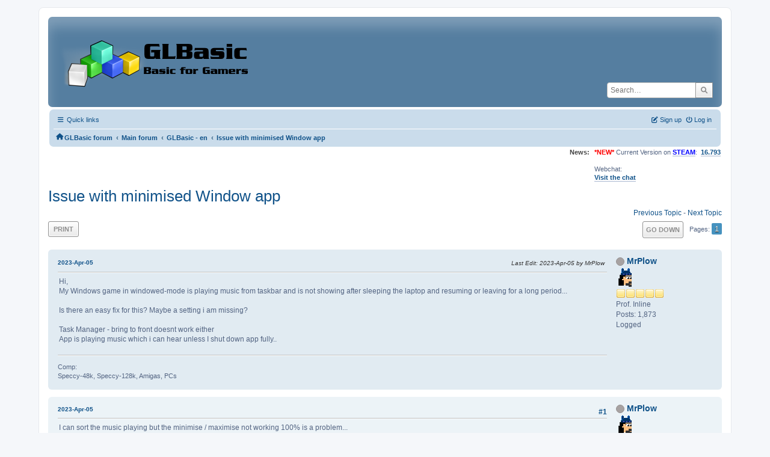

--- FILE ---
content_type: text/html; charset=UTF-8
request_url: https://www.glbasic.com/forum/index.php?PHPSESSID=msihni3tu1r3job70kgc0aev8r&topic=11582.0
body_size: 7489
content:
<!DOCTYPE html>
<html lang="en-US">
<head>
	<meta charset="UTF-8">
	<link rel="stylesheet" href="https://www.glbasic.com/forum/Themes/ProCurve/css/minified_cb435f884510035237fd49d9094b7847.css?smf214_1692763469">
	<link rel="stylesheet" href="https://use.fontawesome.com/releases/v6.1.2/css/all.css">
	<style>
	img.avatar { max-width: 150px !important; max-height: 150px !important; }
	
	.postarea .bbc_img, .list_posts .bbc_img, .post .inner .bbc_img, form#reported_posts .bbc_img, #preview_body .bbc_img { max-width: min(100%,1920px); }
	
	.postarea .bbc_img, .list_posts .bbc_img, .post .inner .bbc_img, form#reported_posts .bbc_img, #preview_body .bbc_img { max-height: 1080px; }
	
	</style>
	<script>
		var smf_theme_url = "https://www.glbasic.com/forum/Themes/ProCurve";
		var smf_default_theme_url = "https://www.glbasic.com/forum/Themes/default";
		var smf_images_url = "https://www.glbasic.com/forum/Themes/ProCurve/images";
		var smf_smileys_url = "http://www.glbasic.com/forum/Smileys";
		var smf_smiley_sets = "default,glbasic,aaron,akyhne,SoLoSMiLeYS1,fugue,alienine";
		var smf_smiley_sets_default = "glbasic";
		var smf_avatars_url = "https://www.glbasic.com/forum/avatars";
		var smf_scripturl = "https://www.glbasic.com/forum/index.php?PHPSESSID=msihni3tu1r3job70kgc0aev8r&amp;";
		var smf_iso_case_folding = false;
		var smf_charset = "UTF-8";
		var smf_session_id = "4bb553a9ac1401190f7eae6da0717396";
		var smf_session_var = "bc4d9e9a";
		var smf_member_id = 0;
		var ajax_notification_text = 'Loading...';
		var help_popup_heading_text = 'A little lost? Let me explain:';
		var banned_text = 'Sorry Guest, you are banned from using this forum!';
		var smf_txt_expand = 'Expand';
		var smf_txt_shrink = 'Shrink';
		var smf_collapseAlt = 'Hide';
		var smf_expandAlt = 'Show';
		var smf_quote_expand = false;
		var allow_xhjr_credentials = false;
	</script>
	<script src="https://www.glbasic.com/forum/Themes/default/scripts/jquery-3.6.3.min.js"></script>
	<script src="https://www.glbasic.com/forum/Themes/default/scripts/jquery.sceditor.bbcode.min.js?smf214_1692763469"></script>
	<script src="https://www.glbasic.com/forum/Themes/ProCurve/scripts/minified_b3f03d253fad21a368ddee5e423e6bcb.js?smf214_1692763469"></script>
	<script src="https://www.glbasic.com/forum/Themes/ProCurve/scripts/minified_3ca5ef7569af46fd913fbc64ade794e0.js?smf214_1692763469" defer></script>
	<script>
		var smf_smileys_url = 'http://www.glbasic.com/forum/Smileys/glbasic';
		var bbc_quote_from = 'Quote from';
		var bbc_quote = 'Quote';
		var bbc_search_on = 'on';
	var smf_you_sure ='Are you sure you want to do this?';
	</script>
	<title>Issue with minimised Window app</title>
	<meta name="viewport" content="width=device-width, initial-scale=1">
	<meta property="og:site_name" content="GLBasic forum">
	<meta property="og:title" content="Issue with minimised Window app">
	<meta property="og:url" content="https://www.glbasic.com/forum/index.php?PHPSESSID=msihni3tu1r3job70kgc0aev8r&amp;topic=11582.0">
	<meta property="og:description" content="Issue with minimised Window app">
	<meta name="description" content="Issue with minimised Window app">
	<meta name="theme-color" content="#557EA0">
	<link rel="canonical" href="https://www.glbasic.com/forum/index.php?topic=11582.0">
	<link rel="help" href="https://www.glbasic.com/forum/index.php?PHPSESSID=msihni3tu1r3job70kgc0aev8r&amp;action=help">
	<link rel="contents" href="https://www.glbasic.com/forum/index.php?PHPSESSID=msihni3tu1r3job70kgc0aev8r&amp;">
	<link rel="search" href="https://www.glbasic.com/forum/index.php?PHPSESSID=msihni3tu1r3job70kgc0aev8r&amp;action=search">
	<link rel="alternate" type="application/rss+xml" title="GLBasic forum - RSS" href="https://www.glbasic.com/forum/index.php?PHPSESSID=msihni3tu1r3job70kgc0aev8r&amp;action=.xml;type=rss2;board=2">
	<link rel="alternate" type="application/atom+xml" title="GLBasic forum - Atom" href="https://www.glbasic.com/forum/index.php?PHPSESSID=msihni3tu1r3job70kgc0aev8r&amp;action=.xml;type=atom;board=2">
	<link rel="index" href="https://www.glbasic.com/forum/index.php?PHPSESSID=msihni3tu1r3job70kgc0aev8r&amp;board=2.0"><style>.vv_special { display:none; }</style>
</head>
<body id="chrome" class="action_messageindex board_2">
<div id="footerfix">
	<div id="wrapper">
	    <div id="header">
			<h1 class="forumtitle">
				<a class="top" href="https://www.glbasic.com/forum/index.php?PHPSESSID=msihni3tu1r3job70kgc0aev8r&amp;"><img src="https://www.glbasic.com/forum/GLBasic.png" alt="GLBasic forum" title="GLBasic forum"></a>
			</h1>
			<form id="search_form" class="floatright" action="https://www.glbasic.com/forum/index.php?PHPSESSID=msihni3tu1r3job70kgc0aev8r&amp;action=search2" method="post" accept-charset="UTF-8">
				<input type="search" name="search" value="" placeholder="Search…">&nbsp;
				<input type="hidden" name="sd_topic" value="11582">
				<button type="submit" name="search2" class="button no-border-radius" value="search"><i class="fa-solid fa-magnifying-glass"></i></button>
				<input type="hidden" name="advanced" value="0">
			</form>
	    </div>
		<div id="upper_section">
			<div id="inner_section">
               <div id="inner_wrap"1>
				  <div class="navbox">
				  	<div class="row">
                    <div class="column">
					<div class="user">
<ul id="quick_menu">
	<li><i class="fa-solid fa-bars"></i>	Quick links
		<ul>
			<li><a href="https://www.glbasic.com/forum/index.php?PHPSESSID=msihni3tu1r3job70kgc0aev8r&amp;action=recent" title="View the most recent posts on the forum.">Recent posts</a></li>
		</ul>
	</li>
</ul>
				<a class="mobile_user_menu">
					<span class="menu_icon"></span>
					<span class="text_menu">Main Menu</span>
				</a>
				<div id="main_menu">
					<div id="mobile_user_menu" class="popup_container">
						<div class="popup_window description">
							<div class="popup_heading">Main Menu
								<a href="javascript:void(0);" class="main_icons hide_popup"></a>
							</div>
							
					<ul class="dropmenu menu_nav">
						<li class="button_home">
							<a class="active" href="https://www.glbasic.com/forum/index.php?PHPSESSID=msihni3tu1r3job70kgc0aev8r&amp;">
								<span class="main_icons home"></span><span class="textmenu">Home</span>
							</a>
						</li>
						<li class="button_search">
							<a href="https://www.glbasic.com/forum/index.php?PHPSESSID=msihni3tu1r3job70kgc0aev8r&amp;action=search">
								<span class="main_icons search"></span><span class="textmenu">Search</span>
							</a>
						</li>
					</ul><!-- .menu_nav -->
						</div>
					</div>
				</div>
	</div></div>
		            <div class="column">
			<ul class="user_panel" id="top_info">
				<li class="button_login">
					<a href="https://www.glbasic.com/forum/index.php?PHPSESSID=msihni3tu1r3job70kgc0aev8r&amp;action=login" class="open" onclick="return reqOverlayDiv(this.href, 'Log in', 'login');">
						<i class="fa-solid fa-power-off"></i>
						<span class="textmenu">Log in</span>
					</a>
				</li>
				<li class="button_signup">
					<a href="https://www.glbasic.com/forum/index.php?PHPSESSID=msihni3tu1r3job70kgc0aev8r&amp;action=signup" class="open">
						<i class="fa-solid fa-pen-to-square"></i>
						<span class="textmenu">Sign up</span>
					</a>
				</li>
			</ul>
				  </div>
				</div>								
					<hr class="clear">
				<div class="navigate_section">
					<ul><li class="first"><a href="https://www.glbasic.com/forum/index.php?PHPSESSID=msihni3tu1r3job70kgc0aev8r&amp;"><i class="fa-solid fa-house"></i></a></li>
						<li>
							<a href="https://www.glbasic.com/forum/index.php?PHPSESSID=msihni3tu1r3job70kgc0aev8r&amp;"><span>GLBasic forum</span></a>
						</li>
						<li>
							<span class="dividers"> &#8249; </span>
							<a href="https://www.glbasic.com/forum/index.php?PHPSESSID=msihni3tu1r3job70kgc0aev8r&amp;#c2"><span>Main forum</span></a>
						</li>
						<li>
							<span class="dividers"> &#8249; </span>
							<a href="https://www.glbasic.com/forum/index.php?PHPSESSID=msihni3tu1r3job70kgc0aev8r&amp;board=2.0"><span>GLBasic - en</span></a>
						</li>
						<li class="last">
							<span class="dividers"> &#8249; </span>
							<a href="https://www.glbasic.com/forum/index.php?PHPSESSID=msihni3tu1r3job70kgc0aev8r&amp;topic=11582.0"><span>Issue with minimised Window app</span></a>
						</li>
					</ul>
				</div><!-- .navigate_section -->        
	             </div>
	          </div> <div class="time_news_section"> 
					<div class="newsblock">
						<h2>News: </h2>
						<p><span style="color: red;" class="bbc_color"><b>*NEW*</b></span> Current Version on <a href="https://store.steampowered.com/app/819510/GLBasic_SDK/" class="bbc_link" target="_blank" rel="noopener"><span style="color: blue;" class="bbc_color"><b>STEAM</b></span></a>:&nbsp; <b><a href="http://www.glbasic.com/main.php?site=download" class="bbc_link" target="_blank" rel="noopener">16.793</a></b><br><br>Webchat:<br><b><a href="http://webchat.freenode.net/?channels=glbasic" class="bbc_link" target="_blank" rel="noopener">Visit the chat</a></b></p>
					</div>
	<br><br>
			</div>
			</div><!-- #inner_section -->
		</div><!-- #upper_section -->
		<div id="content_section">
			<div id="main_content_section">

			<h2 class="display_title">
				<span id="top_subject">Issue with minimised Window app</span>
			</h2>
			<span class="nextlinks floatright"><a href="https://www.glbasic.com/forum/index.php?PHPSESSID=msihni3tu1r3job70kgc0aev8r&amp;topic=11582.0;prev_next=prev#new">Previous topic</a> - <a href="https://www.glbasic.com/forum/index.php?PHPSESSID=msihni3tu1r3job70kgc0aev8r&amp;topic=11582.0;prev_next=next#new">Next topic</a></span>
		<!-- #display_head -->
		
		<div class="pagesection top">
			
		<div class="buttonlist floatleft">
			
				<a class="button button_strip_print" href="https://www.glbasic.com/forum/index.php?PHPSESSID=msihni3tu1r3job70kgc0aev8r&amp;action=printpage;topic=11582.0"  rel="nofollow">Print</a>
		</div>
			 
			<div class="pagelinks floatright">
				<a href="#bot" class="button">Go Down</a>
				<span class="pages">Pages</span><span class="current_page">1</span> 
			</div>
		<div class="mobile_buttons floatright">
			<a class="button mobile_act">User actions</a>
			
		</div>
		</div>
		<div id="forumposts">
			<form action="https://www.glbasic.com/forum/index.php?PHPSESSID=msihni3tu1r3job70kgc0aev8r&amp;action=quickmod2;topic=11582.0" method="post" accept-charset="UTF-8" name="quickModForm" id="quickModForm" onsubmit="return oQuickModify.bInEditMode ? oQuickModify.modifySave('4bb553a9ac1401190f7eae6da0717396', 'bc4d9e9a') : false">
				<div class="windowbg" id="msg102329">
					
					<div class="post_wrapper">
						<div class="poster">
							<h4>
								<span class="off" title="Offline"></span>
								<a href="https://www.glbasic.com/forum/index.php?PHPSESSID=msihni3tu1r3job70kgc0aev8r&amp;action=profile;u=9645" title="View the profile of MrPlow">MrPlow</a>
							</h4>
							<ul class="user_info">
								<li class="avatar">
									<a href="https://www.glbasic.com/forum/index.php?PHPSESSID=msihni3tu1r3job70kgc0aev8r&amp;action=profile;u=9645"><img class="avatar" src="https://www.glbasic.com/forum/avatars/avatar_9645_1399805248.png" alt=""></a>
								</li>
								<li class="icons"><img src="https://www.glbasic.com/forum/Themes/ProCurve/images/membericons/icon.png" alt="*"><img src="https://www.glbasic.com/forum/Themes/ProCurve/images/membericons/icon.png" alt="*"><img src="https://www.glbasic.com/forum/Themes/ProCurve/images/membericons/icon.png" alt="*"><img src="https://www.glbasic.com/forum/Themes/ProCurve/images/membericons/icon.png" alt="*"><img src="https://www.glbasic.com/forum/Themes/ProCurve/images/membericons/icon.png" alt="*"></li>
								<li class="postgroup">Prof. Inline</li>
								<li class="postcount">Posts: 1,873</li>
								<li class="profile">
									<ol class="profile_icons">
									</ol>
								</li><!-- .profile -->
								<li class="poster_ip">Logged</li>
							</ul>
						</div><!-- .poster -->
						<div class="postarea">
							<div class="keyinfo">
								<div id="subject_102329" class="subject_title subject_hidden">
									<a href="https://www.glbasic.com/forum/index.php?PHPSESSID=msihni3tu1r3job70kgc0aev8r&amp;msg=102329" rel="nofollow">Issue with minimised Window app</a>
								</div>
								
								<div class="postinfo">
									<span class="messageicon"  style="position: absolute; z-index: -1;">
										<img src="https://www.glbasic.com/forum/Themes/ProCurve/images/post/xx.png" alt="">
									</span>
									<a href="https://www.glbasic.com/forum/index.php?PHPSESSID=msihni3tu1r3job70kgc0aev8r&amp;msg=102329" rel="nofollow" title="Issue with minimised Window app" class="smalltext">2023-Apr-05</a>
									<span class="spacer"></span>
									<span class="smalltext modified floatright mvisible" id="modified_102329"><span class="lastedit">Last Edit</span>: 2023-Apr-05 by MrPlow
									</span>
								</div>
								<div id="msg_102329_quick_mod"></div>
							</div><!-- .keyinfo -->
							<div class="post">
								<div class="inner" data-msgid="102329" id="msg_102329">
									Hi,<br />My Windows game in windowed-mode is playing music from taskbar and is not showing after sleeping the laptop and resuming or leaving for a long period...<br /><br />Is there an easy fix for this? Maybe a setting i am missing?<br /><br />Task Manager - bring to front doesnt work either<br />App is playing music which i can hear unless I shut down app fully..<br />
								</div>
							</div><!-- .post -->
							<div class="under_message">
							</div><!-- .under_message -->
						</div><!-- .postarea -->
						<div class="moderatorbar">
							<div class="signature" id="msg_102329_signature">
								Comp:<br />Speccy-48k, Speccy-128k, Amigas, PCs
							</div>
						</div><!-- .moderatorbar -->
					</div><!-- .post_wrapper -->
				</div><!-- $message[css_class] -->
				<hr class="post_separator">
				<div class="windowbg" id="msg102330">
					
					
					<div class="post_wrapper">
						<div class="poster">
							<h4>
								<span class="off" title="Offline"></span>
								<a href="https://www.glbasic.com/forum/index.php?PHPSESSID=msihni3tu1r3job70kgc0aev8r&amp;action=profile;u=9645" title="View the profile of MrPlow">MrPlow</a>
							</h4>
							<ul class="user_info">
								<li class="avatar">
									<a href="https://www.glbasic.com/forum/index.php?PHPSESSID=msihni3tu1r3job70kgc0aev8r&amp;action=profile;u=9645"><img class="avatar" src="https://www.glbasic.com/forum/avatars/avatar_9645_1399805248.png" alt=""></a>
								</li>
								<li class="icons"><img src="https://www.glbasic.com/forum/Themes/ProCurve/images/membericons/icon.png" alt="*"><img src="https://www.glbasic.com/forum/Themes/ProCurve/images/membericons/icon.png" alt="*"><img src="https://www.glbasic.com/forum/Themes/ProCurve/images/membericons/icon.png" alt="*"><img src="https://www.glbasic.com/forum/Themes/ProCurve/images/membericons/icon.png" alt="*"><img src="https://www.glbasic.com/forum/Themes/ProCurve/images/membericons/icon.png" alt="*"></li>
								<li class="postgroup">Prof. Inline</li>
								<li class="postcount">Posts: 1,873</li>
								<li class="profile">
									<ol class="profile_icons">
									</ol>
								</li><!-- .profile -->
								<li class="poster_ip">Logged</li>
							</ul>
						</div><!-- .poster -->
						<div class="postarea">
							<div class="keyinfo">
								<div id="subject_102330" class="subject_title subject_hidden">
									<a href="https://www.glbasic.com/forum/index.php?PHPSESSID=msihni3tu1r3job70kgc0aev8r&amp;msg=102330" rel="nofollow">Re: Issue with minimised Window app</a>
								</div>
								<span class="page_number floatright">#1</span>
								<div class="postinfo">
									<span class="messageicon"  style="position: absolute; z-index: -1;">
										<img src="https://www.glbasic.com/forum/Themes/ProCurve/images/post/xx.png" alt="">
									</span>
									<a href="https://www.glbasic.com/forum/index.php?PHPSESSID=msihni3tu1r3job70kgc0aev8r&amp;msg=102330" rel="nofollow" title="Reply #1 - Re: Issue with minimised Window app" class="smalltext">2023-Apr-05</a>
									<span class="spacer"></span>
									<span class="smalltext modified floatright" id="modified_102330">
									</span>
								</div>
								<div id="msg_102330_quick_mod"></div>
							</div><!-- .keyinfo -->
							<div class="post">
								<div class="inner" data-msgid="102330" id="msg_102330">
									I can sort the music playing but the minimise / maximise not working 100% is a problem...
								</div>
							</div><!-- .post -->
							<div class="under_message">
							</div><!-- .under_message -->
						</div><!-- .postarea -->
						<div class="moderatorbar">
							<div class="signature" id="msg_102330_signature">
								Comp:<br />Speccy-48k, Speccy-128k, Amigas, PCs
							</div>
						</div><!-- .moderatorbar -->
					</div><!-- .post_wrapper -->
				</div><!-- $message[css_class] -->
				<hr class="post_separator">
				<div class="windowbg" id="msg102383">
					
					
					<div class="post_wrapper">
						<div class="poster">
							<h4>
								<span class="off" title="Offline"></span>
								<a href="https://www.glbasic.com/forum/index.php?PHPSESSID=msihni3tu1r3job70kgc0aev8r&amp;action=profile;u=2" title="View the profile of Kitty Hello">Kitty Hello</a>
							</h4>
							<ul class="user_info">
								<li class="title">code monkey</li>
								<li class="membergroup">Administrator</li>
								<li class="avatar">
									<a href="https://www.glbasic.com/forum/index.php?PHPSESSID=msihni3tu1r3job70kgc0aev8r&amp;action=profile;u=2"><img class="avatar" src="https://www.glbasic.com/forum/avatars/avatar_2_1275997178.png" alt=""></a>
								</li>
								<li class="icons"><img src="https://www.glbasic.com/forum/Themes/ProCurve/images/membericons/icon.png" alt="*"><img src="https://www.glbasic.com/forum/Themes/ProCurve/images/membericons/icon.png" alt="*"><img src="https://www.glbasic.com/forum/Themes/ProCurve/images/membericons/icon.png" alt="*"><img src="https://www.glbasic.com/forum/Themes/ProCurve/images/membericons/icon.png" alt="*"><img src="https://www.glbasic.com/forum/Themes/ProCurve/images/membericons/icon.png" alt="*"><img src="https://www.glbasic.com/forum/Themes/ProCurve/images/membericons/icon.png" alt="*"><img src="https://www.glbasic.com/forum/Themes/ProCurve/images/membericons/icon.png" alt="*"></li>
								<li class="postgroup">Prof. Inline</li>
								<li class="postcount">Posts: 10,892</li>
								<li class="blurb">here on my island the sea says &#039;hello&#039;</li>
								<li class="profile">
									<ol class="profile_icons">
										<li><a href="http://www.glbasic.com" title="http://www.glbasic.com" target="_blank" rel="noopener"><span class="main_icons www centericon" title="http://www.glbasic.com"></span></a></li>
									</ol>
								</li><!-- .profile -->
								<li class="poster_ip">Logged</li>
							</ul>
						</div><!-- .poster -->
						<div class="postarea">
							<div class="keyinfo">
								<div id="subject_102383" class="subject_title subject_hidden">
									<a href="https://www.glbasic.com/forum/index.php?PHPSESSID=msihni3tu1r3job70kgc0aev8r&amp;msg=102383" rel="nofollow">Re: Issue with minimised Window app</a>
								</div>
								<span class="page_number floatright">#2</span>
								<div class="postinfo">
									<span class="messageicon"  style="position: absolute; z-index: -1;">
										<img src="https://www.glbasic.com/forum/Themes/ProCurve/images/post/xx.png" alt="">
									</span>
									<a href="https://www.glbasic.com/forum/index.php?PHPSESSID=msihni3tu1r3job70kgc0aev8r&amp;msg=102383" rel="nofollow" title="Reply #2 - Re: Issue with minimised Window app" class="smalltext">2023-Apr-17</a>
									<span class="spacer"></span>
									<span class="smalltext modified floatright" id="modified_102383">
									</span>
								</div>
								<div id="msg_102383_quick_mod"></div>
							</div><!-- .keyinfo -->
							<div class="post">
								<div class="inner" data-msgid="102383" id="msg_102383">
									and you&#039;re using systempointer true, autopause false?
								</div>
							</div><!-- .post -->
							<div class="under_message">
							</div><!-- .under_message -->
						</div><!-- .postarea -->
						<div class="moderatorbar">
						</div><!-- .moderatorbar -->
					</div><!-- .post_wrapper -->
				</div><!-- $message[css_class] -->
				<hr class="post_separator">
				<div class="windowbg" id="msg102384">
					
					
					<div class="post_wrapper">
						<div class="poster">
							<h4>
								<span class="off" title="Offline"></span>
								<a href="https://www.glbasic.com/forum/index.php?PHPSESSID=msihni3tu1r3job70kgc0aev8r&amp;action=profile;u=9645" title="View the profile of MrPlow">MrPlow</a>
							</h4>
							<ul class="user_info">
								<li class="avatar">
									<a href="https://www.glbasic.com/forum/index.php?PHPSESSID=msihni3tu1r3job70kgc0aev8r&amp;action=profile;u=9645"><img class="avatar" src="https://www.glbasic.com/forum/avatars/avatar_9645_1399805248.png" alt=""></a>
								</li>
								<li class="icons"><img src="https://www.glbasic.com/forum/Themes/ProCurve/images/membericons/icon.png" alt="*"><img src="https://www.glbasic.com/forum/Themes/ProCurve/images/membericons/icon.png" alt="*"><img src="https://www.glbasic.com/forum/Themes/ProCurve/images/membericons/icon.png" alt="*"><img src="https://www.glbasic.com/forum/Themes/ProCurve/images/membericons/icon.png" alt="*"><img src="https://www.glbasic.com/forum/Themes/ProCurve/images/membericons/icon.png" alt="*"></li>
								<li class="postgroup">Prof. Inline</li>
								<li class="postcount">Posts: 1,873</li>
								<li class="profile">
									<ol class="profile_icons">
									</ol>
								</li><!-- .profile -->
								<li class="poster_ip">Logged</li>
							</ul>
						</div><!-- .poster -->
						<div class="postarea">
							<div class="keyinfo">
								<div id="subject_102384" class="subject_title subject_hidden">
									<a href="https://www.glbasic.com/forum/index.php?PHPSESSID=msihni3tu1r3job70kgc0aev8r&amp;msg=102384" rel="nofollow">Re: Issue with minimised Window app</a>
								</div>
								<span class="page_number floatright">#3</span>
								<div class="postinfo">
									<span class="messageicon"  style="position: absolute; z-index: -1;">
										<img src="https://www.glbasic.com/forum/Themes/ProCurve/images/post/xx.png" alt="">
									</span>
									<a href="https://www.glbasic.com/forum/index.php?PHPSESSID=msihni3tu1r3job70kgc0aev8r&amp;msg=102384" rel="nofollow" title="Reply #3 - Re: Issue with minimised Window app" class="smalltext">2023-Apr-17</a>
									<span class="spacer"></span>
									<span class="smalltext modified floatright" id="modified_102384">
									</span>
								</div>
								<div id="msg_102384_quick_mod"></div>
							</div><!-- .keyinfo -->
							<div class="post">
								<div class="inner" data-msgid="102384" id="msg_102384">
									<blockquote class="bbc_standard_quote"><cite><a href="https://www.glbasic.com/forum/index.php?PHPSESSID=msihni3tu1r3job70kgc0aev8r&amp;topic=11582.msg102383#msg102383">Quote from: Kitty Hello on 2023-Apr-17</a></cite><br />and you&#039;re using systempointer true, autopause false?<br /></blockquote><br />Hi, yes wasnt using autopause false last week - am now, not seeing the issue.<br /><br />Although music keeps playing - but I haven&#039;t tried resolve the music part yet - assume a GLB On Pause with stop / start music?<br />
								</div>
							</div><!-- .post -->
							<div class="under_message">
							</div><!-- .under_message -->
						</div><!-- .postarea -->
						<div class="moderatorbar">
							<div class="signature" id="msg_102384_signature">
								Comp:<br />Speccy-48k, Speccy-128k, Amigas, PCs
							</div>
						</div><!-- .moderatorbar -->
					</div><!-- .post_wrapper -->
				</div><!-- $message[css_class] -->
				<hr class="post_separator">
				<div class="windowbg" id="msg102387">
					
					
					<div class="post_wrapper">
						<div class="poster">
							<h4>
								<span class="off" title="Offline"></span>
								<a href="https://www.glbasic.com/forum/index.php?PHPSESSID=msihni3tu1r3job70kgc0aev8r&amp;action=profile;u=9645" title="View the profile of MrPlow">MrPlow</a>
							</h4>
							<ul class="user_info">
								<li class="avatar">
									<a href="https://www.glbasic.com/forum/index.php?PHPSESSID=msihni3tu1r3job70kgc0aev8r&amp;action=profile;u=9645"><img class="avatar" src="https://www.glbasic.com/forum/avatars/avatar_9645_1399805248.png" alt=""></a>
								</li>
								<li class="icons"><img src="https://www.glbasic.com/forum/Themes/ProCurve/images/membericons/icon.png" alt="*"><img src="https://www.glbasic.com/forum/Themes/ProCurve/images/membericons/icon.png" alt="*"><img src="https://www.glbasic.com/forum/Themes/ProCurve/images/membericons/icon.png" alt="*"><img src="https://www.glbasic.com/forum/Themes/ProCurve/images/membericons/icon.png" alt="*"><img src="https://www.glbasic.com/forum/Themes/ProCurve/images/membericons/icon.png" alt="*"></li>
								<li class="postgroup">Prof. Inline</li>
								<li class="postcount">Posts: 1,873</li>
								<li class="profile">
									<ol class="profile_icons">
									</ol>
								</li><!-- .profile -->
								<li class="poster_ip">Logged</li>
							</ul>
						</div><!-- .poster -->
						<div class="postarea">
							<div class="keyinfo">
								<div id="subject_102387" class="subject_title subject_hidden">
									<a href="https://www.glbasic.com/forum/index.php?PHPSESSID=msihni3tu1r3job70kgc0aev8r&amp;msg=102387" rel="nofollow">Re: Issue with minimised Window app</a>
								</div>
								<span class="page_number floatright">#4</span>
								<div class="postinfo">
									<span class="messageicon"  style="position: absolute; z-index: -1;">
										<img src="https://www.glbasic.com/forum/Themes/ProCurve/images/post/xx.png" alt="">
									</span>
									<a href="https://www.glbasic.com/forum/index.php?PHPSESSID=msihni3tu1r3job70kgc0aev8r&amp;msg=102387" rel="nofollow" title="Reply #4 - Re: Issue with minimised Window app" class="smalltext">2023-Apr-17</a>
									<span class="spacer"></span>
									<span class="smalltext modified floatright" id="modified_102387">
									</span>
								</div>
								<div id="msg_102387_quick_mod"></div>
							</div><!-- .keyinfo -->
							<div class="post">
								<div class="inner" data-msgid="102387" id="msg_102387">
									Also keypresses while minimised are still firing in the app?<br />Is there a way to prevent that?<br />
								</div>
							</div><!-- .post -->
							<div class="under_message">
							</div><!-- .under_message -->
						</div><!-- .postarea -->
						<div class="moderatorbar">
							<div class="signature" id="msg_102387_signature">
								Comp:<br />Speccy-48k, Speccy-128k, Amigas, PCs
							</div>
						</div><!-- .moderatorbar -->
					</div><!-- .post_wrapper -->
				</div><!-- $message[css_class] -->
				<hr class="post_separator">
				<div class="windowbg" id="msg102388">
					
					
					<div class="post_wrapper">
						<div class="poster">
							<h4>
								<span class="off" title="Offline"></span>
								<a href="https://www.glbasic.com/forum/index.php?PHPSESSID=msihni3tu1r3job70kgc0aev8r&amp;action=profile;u=1469" title="View the profile of spacefractal">spacefractal</a>
							</h4>
							<ul class="user_info">
								<li class="membergroup">Community Developer</li>
								<li class="avatar">
									<a href="https://www.glbasic.com/forum/index.php?PHPSESSID=msihni3tu1r3job70kgc0aev8r&amp;action=profile;u=1469"><img class="avatar" src="https://www.glbasic.com/forum/avatars/avatar_1469_1683489737.png" alt=""></a>
								</li>
								<li class="icons"><img src="https://www.glbasic.com/forum/Themes/ProCurve/images/membericons/icon.png" alt="*"><img src="https://www.glbasic.com/forum/Themes/ProCurve/images/membericons/icon.png" alt="*"><img src="https://www.glbasic.com/forum/Themes/ProCurve/images/membericons/icon.png" alt="*"><img src="https://www.glbasic.com/forum/Themes/ProCurve/images/membericons/icon.png" alt="*"><img src="https://www.glbasic.com/forum/Themes/ProCurve/images/membericons/icon.png" alt="*"><img src="https://www.glbasic.com/forum/Themes/ProCurve/images/membericons/icon.png" alt="*"></li>
								<li class="postgroup">Prof. Inline</li>
								<li class="postcount">Posts: 4,152</li>
								<li class="profile">
									<ol class="profile_icons">
										<li><a href="http://blog.spacefractal.com" title="Space Fractal" target="_blank" rel="noopener"><span class="main_icons www centericon" title="Space Fractal"></span></a></li>
									</ol>
								</li><!-- .profile -->
								<li class="poster_ip">Logged</li>
							</ul>
						</div><!-- .poster -->
						<div class="postarea">
							<div class="keyinfo">
								<div id="subject_102388" class="subject_title subject_hidden">
									<a href="https://www.glbasic.com/forum/index.php?PHPSESSID=msihni3tu1r3job70kgc0aev8r&amp;msg=102388" rel="nofollow">Re: Issue with minimised Window app</a>
								</div>
								<span class="page_number floatright">#5</span>
								<div class="postinfo">
									<span class="messageicon"  style="position: absolute; z-index: -1;">
										<img src="https://www.glbasic.com/forum/Themes/ProCurve/images/post/xx.png" alt="">
									</span>
									<a href="https://www.glbasic.com/forum/index.php?PHPSESSID=msihni3tu1r3job70kgc0aev8r&amp;msg=102388" rel="nofollow" title="Reply #5 - Re: Issue with minimised Window app" class="smalltext">2023-Apr-18</a>
									<span class="spacer"></span>
									<span class="smalltext modified floatright mvisible" id="modified_102388"><span class="lastedit">Last Edit</span>: 2023-Apr-18 by spacefractal
									</span>
								</div>
								<div id="msg_102388_quick_mod"></div>
							</div><!-- .keyinfo -->
							<div class="post">
								<div class="inner" data-msgid="102388" id="msg_102388">
									Is you using WINDOWS 11?<br /><br />Here its seen <b>AUTOPAUSE TRUE</b> does not work as intended, since <b>GLB_ON_RESUME</b> and <b>GLB_ON_PAUSE</b> is newer called.<br /><br />Im think im can confirm.<br /><br />keypresses did do not send to the game while minimized throught here, but might do that if activated.
								</div>
							</div><!-- .post -->
							<div class="under_message">
							</div><!-- .under_message -->
						</div><!-- .postarea -->
						<div class="moderatorbar">
							<div class="signature" id="msg_102388_signature">
								Genius.Greedy Mouse - Karma Miwa - Spot Race - CatchOut - PowerUp Elevation - The beagle Jam - Cave Heroes 2023 - <a href="https://spacefractal.itch.io/" class="bbc_link" target="_blank" rel="noopener">https://spacefractal.itch.io/</a>
							</div>
						</div><!-- .moderatorbar -->
					</div><!-- .post_wrapper -->
				</div><!-- $message[css_class] -->
				<hr class="post_separator">
				<div class="windowbg" id="msg102389">
					
					
					<div class="post_wrapper">
						<div class="poster">
							<h4>
								<span class="off" title="Offline"></span>
								<a href="https://www.glbasic.com/forum/index.php?PHPSESSID=msihni3tu1r3job70kgc0aev8r&amp;action=profile;u=9645" title="View the profile of MrPlow">MrPlow</a>
							</h4>
							<ul class="user_info">
								<li class="avatar">
									<a href="https://www.glbasic.com/forum/index.php?PHPSESSID=msihni3tu1r3job70kgc0aev8r&amp;action=profile;u=9645"><img class="avatar" src="https://www.glbasic.com/forum/avatars/avatar_9645_1399805248.png" alt=""></a>
								</li>
								<li class="icons"><img src="https://www.glbasic.com/forum/Themes/ProCurve/images/membericons/icon.png" alt="*"><img src="https://www.glbasic.com/forum/Themes/ProCurve/images/membericons/icon.png" alt="*"><img src="https://www.glbasic.com/forum/Themes/ProCurve/images/membericons/icon.png" alt="*"><img src="https://www.glbasic.com/forum/Themes/ProCurve/images/membericons/icon.png" alt="*"><img src="https://www.glbasic.com/forum/Themes/ProCurve/images/membericons/icon.png" alt="*"></li>
								<li class="postgroup">Prof. Inline</li>
								<li class="postcount">Posts: 1,873</li>
								<li class="profile">
									<ol class="profile_icons">
									</ol>
								</li><!-- .profile -->
								<li class="poster_ip">Logged</li>
							</ul>
						</div><!-- .poster -->
						<div class="postarea">
							<div class="keyinfo">
								<div id="subject_102389" class="subject_title subject_hidden">
									<a href="https://www.glbasic.com/forum/index.php?PHPSESSID=msihni3tu1r3job70kgc0aev8r&amp;msg=102389" rel="nofollow">Re: Issue with minimised Window app</a>
								</div>
								<span class="page_number floatright">#6</span>
								<div class="postinfo">
									<span class="messageicon"  style="position: absolute; z-index: -1;">
										<img src="https://www.glbasic.com/forum/Themes/ProCurve/images/post/xx.png" alt="">
									</span>
									<a href="https://www.glbasic.com/forum/index.php?PHPSESSID=msihni3tu1r3job70kgc0aev8r&amp;msg=102389" rel="nofollow" title="Reply #6 - Re: Issue with minimised Window app" class="smalltext">2023-Apr-18</a>
									<span class="spacer"></span>
									<span class="smalltext modified floatright" id="modified_102389">
									</span>
								</div>
								<div id="msg_102389_quick_mod"></div>
							</div><!-- .keyinfo -->
							<div class="post">
								<div class="inner" data-msgid="102389" id="msg_102389">
									No, Windows 7 Pro <img src="http://www.glbasic.com/forum/Smileys/glbasic/lol.png" alt="&#58;D" title="LOL" class="smiley"><br /><br />maybe a inline call to check minimised?<br />
								</div>
							</div><!-- .post -->
							<div class="under_message">
							</div><!-- .under_message -->
						</div><!-- .postarea -->
						<div class="moderatorbar">
							<div class="signature" id="msg_102389_signature">
								Comp:<br />Speccy-48k, Speccy-128k, Amigas, PCs
							</div>
						</div><!-- .moderatorbar -->
					</div><!-- .post_wrapper -->
				</div><!-- $message[css_class] -->
				<hr class="post_separator">
				<div class="windowbg" id="msg102390">
					
					
					<div class="post_wrapper">
						<div class="poster">
							<h4>
								<span class="off" title="Offline"></span>
								<a href="https://www.glbasic.com/forum/index.php?PHPSESSID=msihni3tu1r3job70kgc0aev8r&amp;action=profile;u=1469" title="View the profile of spacefractal">spacefractal</a>
							</h4>
							<ul class="user_info">
								<li class="membergroup">Community Developer</li>
								<li class="avatar">
									<a href="https://www.glbasic.com/forum/index.php?PHPSESSID=msihni3tu1r3job70kgc0aev8r&amp;action=profile;u=1469"><img class="avatar" src="https://www.glbasic.com/forum/avatars/avatar_1469_1683489737.png" alt=""></a>
								</li>
								<li class="icons"><img src="https://www.glbasic.com/forum/Themes/ProCurve/images/membericons/icon.png" alt="*"><img src="https://www.glbasic.com/forum/Themes/ProCurve/images/membericons/icon.png" alt="*"><img src="https://www.glbasic.com/forum/Themes/ProCurve/images/membericons/icon.png" alt="*"><img src="https://www.glbasic.com/forum/Themes/ProCurve/images/membericons/icon.png" alt="*"><img src="https://www.glbasic.com/forum/Themes/ProCurve/images/membericons/icon.png" alt="*"><img src="https://www.glbasic.com/forum/Themes/ProCurve/images/membericons/icon.png" alt="*"></li>
								<li class="postgroup">Prof. Inline</li>
								<li class="postcount">Posts: 4,152</li>
								<li class="profile">
									<ol class="profile_icons">
										<li><a href="http://blog.spacefractal.com" title="Space Fractal" target="_blank" rel="noopener"><span class="main_icons www centericon" title="Space Fractal"></span></a></li>
									</ol>
								</li><!-- .profile -->
								<li class="poster_ip">Logged</li>
							</ul>
						</div><!-- .poster -->
						<div class="postarea">
							<div class="keyinfo">
								<div id="subject_102390" class="subject_title subject_hidden">
									<a href="https://www.glbasic.com/forum/index.php?PHPSESSID=msihni3tu1r3job70kgc0aev8r&amp;msg=102390" rel="nofollow">Re: Issue with minimised Window app</a>
								</div>
								<span class="page_number floatright">#7</span>
								<div class="postinfo">
									<span class="messageicon"  style="position: absolute; z-index: -1;">
										<img src="https://www.glbasic.com/forum/Themes/ProCurve/images/post/xx.png" alt="">
									</span>
									<a href="https://www.glbasic.com/forum/index.php?PHPSESSID=msihni3tu1r3job70kgc0aev8r&amp;msg=102390" rel="nofollow" title="Reply #7 - Re: Issue with minimised Window app" class="smalltext">2023-Apr-18</a>
									<span class="spacer"></span>
									<span class="smalltext modified floatright mvisible" id="modified_102390"><span class="lastedit">Last Edit</span>: 2023-Apr-18 by spacefractal
									</span>
								</div>
								<div id="msg_102390_quick_mod"></div>
							</div><!-- .keyinfo -->
							<div class="post">
								<div class="inner" data-msgid="102390" id="msg_102390">
									im can confirm this happens if the debug mode is enabled, but works when disabled. then its pause and resume correctly. This is not a&nbsp; biggie for me at all, as when we release stuff, we should not enable debug stuff anyway.<br /><br />PS. Just to reminder, Windows 7 would been depreacted support from 2024, due steam.
								</div>
							</div><!-- .post -->
							<div class="under_message">
							</div><!-- .under_message -->
						</div><!-- .postarea -->
						<div class="moderatorbar">
							<div class="signature" id="msg_102390_signature">
								Genius.Greedy Mouse - Karma Miwa - Spot Race - CatchOut - PowerUp Elevation - The beagle Jam - Cave Heroes 2023 - <a href="https://spacefractal.itch.io/" class="bbc_link" target="_blank" rel="noopener">https://spacefractal.itch.io/</a>
							</div>
						</div><!-- .moderatorbar -->
					</div><!-- .post_wrapper -->
				</div><!-- $message[css_class] -->
				<hr class="post_separator">
				<div class="windowbg" id="msg102396">
					
					
					<div class="post_wrapper">
						<div class="poster">
							<h4>
								<span class="off" title="Offline"></span>
								<a href="https://www.glbasic.com/forum/index.php?PHPSESSID=msihni3tu1r3job70kgc0aev8r&amp;action=profile;u=9645" title="View the profile of MrPlow">MrPlow</a>
							</h4>
							<ul class="user_info">
								<li class="avatar">
									<a href="https://www.glbasic.com/forum/index.php?PHPSESSID=msihni3tu1r3job70kgc0aev8r&amp;action=profile;u=9645"><img class="avatar" src="https://www.glbasic.com/forum/avatars/avatar_9645_1399805248.png" alt=""></a>
								</li>
								<li class="icons"><img src="https://www.glbasic.com/forum/Themes/ProCurve/images/membericons/icon.png" alt="*"><img src="https://www.glbasic.com/forum/Themes/ProCurve/images/membericons/icon.png" alt="*"><img src="https://www.glbasic.com/forum/Themes/ProCurve/images/membericons/icon.png" alt="*"><img src="https://www.glbasic.com/forum/Themes/ProCurve/images/membericons/icon.png" alt="*"><img src="https://www.glbasic.com/forum/Themes/ProCurve/images/membericons/icon.png" alt="*"></li>
								<li class="postgroup">Prof. Inline</li>
								<li class="postcount">Posts: 1,873</li>
								<li class="profile">
									<ol class="profile_icons">
									</ol>
								</li><!-- .profile -->
								<li class="poster_ip">Logged</li>
							</ul>
						</div><!-- .poster -->
						<div class="postarea">
							<div class="keyinfo">
								<div id="subject_102396" class="subject_title subject_hidden">
									<a href="https://www.glbasic.com/forum/index.php?PHPSESSID=msihni3tu1r3job70kgc0aev8r&amp;msg=102396" rel="nofollow">Re: Issue with minimised Window app</a>
								</div>
								<span class="page_number floatright">#8</span>
								<div class="postinfo">
									<span class="messageicon"  style="position: absolute; z-index: -1;">
										<img src="https://www.glbasic.com/forum/Themes/ProCurve/images/post/xx.png" alt="">
									</span>
									<a href="https://www.glbasic.com/forum/index.php?PHPSESSID=msihni3tu1r3job70kgc0aev8r&amp;msg=102396" rel="nofollow" title="Reply #8 - Re: Issue with minimised Window app" class="smalltext">2023-Apr-19</a>
									<span class="spacer"></span>
									<span class="smalltext modified floatright" id="modified_102396">
									</span>
								</div>
								<div id="msg_102396_quick_mod"></div>
							</div><!-- .keyinfo -->
							<div class="post">
								<div class="inner" data-msgid="102396" id="msg_102396">
									Yes, seen that steam notice - <img src="http://www.glbasic.com/forum/Smileys/glbasic/wink.png" alt=";&#41;" title="Wink" class="smiley"> nice excuse for me to buy a shiny new laptop...
								</div>
							</div><!-- .post -->
							<div class="under_message">
							</div><!-- .under_message -->
						</div><!-- .postarea -->
						<div class="moderatorbar">
							<div class="signature" id="msg_102396_signature">
								Comp:<br />Speccy-48k, Speccy-128k, Amigas, PCs
							</div>
						</div><!-- .moderatorbar -->
					</div><!-- .post_wrapper -->
				</div><!-- $message[css_class] -->
				<hr class="post_separator">
				<div class="windowbg" id="msg102397">
					
					
					<div class="post_wrapper">
						<div class="poster">
							<h4>
								<span class="off" title="Offline"></span>
								<a href="https://www.glbasic.com/forum/index.php?PHPSESSID=msihni3tu1r3job70kgc0aev8r&amp;action=profile;u=1469" title="View the profile of spacefractal">spacefractal</a>
							</h4>
							<ul class="user_info">
								<li class="membergroup">Community Developer</li>
								<li class="avatar">
									<a href="https://www.glbasic.com/forum/index.php?PHPSESSID=msihni3tu1r3job70kgc0aev8r&amp;action=profile;u=1469"><img class="avatar" src="https://www.glbasic.com/forum/avatars/avatar_1469_1683489737.png" alt=""></a>
								</li>
								<li class="icons"><img src="https://www.glbasic.com/forum/Themes/ProCurve/images/membericons/icon.png" alt="*"><img src="https://www.glbasic.com/forum/Themes/ProCurve/images/membericons/icon.png" alt="*"><img src="https://www.glbasic.com/forum/Themes/ProCurve/images/membericons/icon.png" alt="*"><img src="https://www.glbasic.com/forum/Themes/ProCurve/images/membericons/icon.png" alt="*"><img src="https://www.glbasic.com/forum/Themes/ProCurve/images/membericons/icon.png" alt="*"><img src="https://www.glbasic.com/forum/Themes/ProCurve/images/membericons/icon.png" alt="*"></li>
								<li class="postgroup">Prof. Inline</li>
								<li class="postcount">Posts: 4,152</li>
								<li class="profile">
									<ol class="profile_icons">
										<li><a href="http://blog.spacefractal.com" title="Space Fractal" target="_blank" rel="noopener"><span class="main_icons www centericon" title="Space Fractal"></span></a></li>
									</ol>
								</li><!-- .profile -->
								<li class="poster_ip">Logged</li>
							</ul>
						</div><!-- .poster -->
						<div class="postarea">
							<div class="keyinfo">
								<div id="subject_102397" class="subject_title subject_hidden">
									<a href="https://www.glbasic.com/forum/index.php?PHPSESSID=msihni3tu1r3job70kgc0aev8r&amp;msg=102397" rel="nofollow">Re: Issue with minimised Window app</a>
								</div>
								<span class="page_number floatright">#9</span>
								<div class="postinfo">
									<span class="messageicon"  style="position: absolute; z-index: -1;">
										<img src="https://www.glbasic.com/forum/Themes/ProCurve/images/post/xx.png" alt="">
									</span>
									<a href="https://www.glbasic.com/forum/index.php?PHPSESSID=msihni3tu1r3job70kgc0aev8r&amp;msg=102397" rel="nofollow" title="Reply #9 - Re: Issue with minimised Window app" class="smalltext">2023-Apr-19</a>
									<span class="spacer"></span>
									<span class="smalltext modified floatright" id="modified_102397">
									</span>
								</div>
								<div id="msg_102397_quick_mod"></div>
							</div><!-- .keyinfo -->
							<div class="post">
								<div class="inner" data-msgid="102397" id="msg_102397">
									its cant run vista or windows 10? its seen its only win 7 and 8 and 8.1. Nost Vista or windows 10. All my machines runs Win 10, except one. the main machine. That one using Win 11, but also using ClassicShell and Explorer Patcher, or im would not have liked or usaable. hihi.
								</div>
							</div><!-- .post -->
							<div class="under_message">
							</div><!-- .under_message -->
						</div><!-- .postarea -->
						<div class="moderatorbar">
							<div class="signature" id="msg_102397_signature">
								Genius.Greedy Mouse - Karma Miwa - Spot Race - CatchOut - PowerUp Elevation - The beagle Jam - Cave Heroes 2023 - <a href="https://spacefractal.itch.io/" class="bbc_link" target="_blank" rel="noopener">https://spacefractal.itch.io/</a>
							</div>
						</div><!-- .moderatorbar -->
					</div><!-- .post_wrapper -->
				</div><!-- $message[css_class] -->
				<hr class="post_separator">
			</form>
		</div><!-- #forumposts -->
		<div class="pagesection">
			
		<div class="buttonlist floatleft">
			
				<a class="button button_strip_print" href="https://www.glbasic.com/forum/index.php?PHPSESSID=msihni3tu1r3job70kgc0aev8r&amp;action=printpage;topic=11582.0"  rel="nofollow">Print</a>
		</div>
			 
			<div class="pagelinks floatright">
				<a href="#main_content_section" class="button" id="bot">Go Up</a>
				<span class="pages">Pages</span><span class="current_page">1</span> 
			</div>
		<div class="mobile_buttons floatleft">
			<a class="button mobile_act">User actions</a>
			
		</div>
		</div>
		<div id="moderationbuttons">
			
		</div>
		<div id="display_jump_to"></div>
		<div id="mobile_action" class="popup_container">
			<div class="popup_window description">
				<div class="popup_heading">
					User actions
					<a href="javascript:void(0);" class="main_icons hide_popup"></a>
				</div>
				
		<div class="buttonlist">
			
				<a class="button button_strip_print" href="https://www.glbasic.com/forum/index.php?PHPSESSID=msihni3tu1r3job70kgc0aev8r&amp;action=printpage;topic=11582.0"  rel="nofollow">Print</a>
		</div>
			</div>
		</div>
		<script>
			if ('XMLHttpRequest' in window)
			{
				var oQuickModify = new QuickModify({
					sScriptUrl: smf_scripturl,
					sClassName: 'quick_edit',
					bShowModify: true,
					iTopicId: 11582,
					sTemplateBodyEdit: '\n\t\t\t\t\t\t<div id="quick_edit_body_container">\n\t\t\t\t\t\t\t<div id="error_box" class="error"><' + '/div>\n\t\t\t\t\t\t\t<textarea class="editor" name="message" rows="12" tabindex="1">%body%<' + '/textarea><br>\n\t\t\t\t\t\t\t<input type="hidden" name="bc4d9e9a" value="4bb553a9ac1401190f7eae6da0717396">\n\t\t\t\t\t\t\t<input type="hidden" name="topic" value="11582">\n\t\t\t\t\t\t\t<input type="hidden" name="msg" value="%msg_id%">\n\t\t\t\t\t\t\t<div class="righttext quickModifyMargin">\n\t\t\t\t\t\t\t\t<input type="submit" name="post" value="Save" tabindex="2" onclick="return oQuickModify.modifySave(\'4bb553a9ac1401190f7eae6da0717396\', \'bc4d9e9a\');" accesskey="s" class="button"> <input type="submit" name="cancel" value="Cancel" tabindex="3" onclick="return oQuickModify.modifyCancel();" class="button">\n\t\t\t\t\t\t\t<' + '/div>\n\t\t\t\t\t\t<' + '/div>',
					sTemplateSubjectEdit: '<input type="text" name="subject" value="%subject%" size="80" maxlength="80" tabindex="4">',
					sTemplateBodyNormal: '%body%',
					sTemplateSubjectNormal: '<a hr'+'ef="' + smf_scripturl + '?topic=11582.msg%msg_id%#msg%msg_id%" rel="nofollow">%subject%<' + '/a>',
					sTemplateTopSubject: '%subject%',
					sTemplateReasonEdit: 'Reason for editing: <input type="text" name="modify_reason" value="%modify_reason%" size="80" maxlength="80" tabindex="5" class="quickModifyMargin">',
					sTemplateReasonNormal: '%modify_text',
					sErrorBorderStyle: '1px solid red'
				});

				aJumpTo[aJumpTo.length] = new JumpTo({
					sContainerId: "display_jump_to",
					sJumpToTemplate: "<label class=\"smalltext jump_to\" for=\"%select_id%\">Jump to<" + "/label> %dropdown_list%",
					iCurBoardId: 2,
					iCurBoardChildLevel: 0,
					sCurBoardName: "GLBasic - en",
					sBoardChildLevelIndicator: "==",
					sBoardPrefix: "=> ",
					sCatSeparator: "-----------------------------",
					sCatPrefix: "",
					sGoButtonLabel: "Go"
				});

				aIconLists[aIconLists.length] = new IconList({
					sBackReference: "aIconLists[" + aIconLists.length + "]",
					sIconIdPrefix: "msg_icon_",
					sScriptUrl: smf_scripturl,
					bShowModify: true,
					iBoardId: 2,
					iTopicId: 11582,
					sSessionId: smf_session_id,
					sSessionVar: smf_session_var,
					sLabelIconList: "Message icon",
					sBoxBackground: "transparent",
					sBoxBackgroundHover: "#ffffff",
					iBoxBorderWidthHover: 1,
					sBoxBorderColorHover: "#adadad" ,
					sContainerBackground: "#ffffff",
					sContainerBorder: "1px solid #adadad",
					sItemBorder: "1px solid #ffffff",
					sItemBorderHover: "1px dotted gray",
					sItemBackground: "transparent",
					sItemBackgroundHover: "#e0e0f0"
				});
			}
		</script>
			<script>
				var verificationpostHandle = new smfCaptcha("https://www.glbasic.com/forum/index.php?PHPSESSID=msihni3tu1r3job70kgc0aev8r&amp;action=verificationcode;vid=post;rand=a2d618f533c398b09599a07a10679bc2", "post", 1);
			</script>
			</div><!-- #main_content_section -->
		</div><!-- #content_section --> 
	<div id="footer">
		<div class="inner_wrap">
		<ul>
			<li class="floatright"><a href="https://www.glbasic.com/forum/index.php?PHPSESSID=msihni3tu1r3job70kgc0aev8r&amp;action=help">Help</a> | <a href="https://www.glbasic.com/forum/index.php?PHPSESSID=msihni3tu1r3job70kgc0aev8r&amp;action=agreement">Terms and Rules</a> | <a href="#header">Go Up &#9650;</a></li>
			<li><a href="https://www.glbasic.com/forum/index.php?PHPSESSID=msihni3tu1r3job70kgc0aev8r&amp;">"></a></li>
		</ul>
		</div>
	</div><!-- #footer -->
		  <div class="copyright"><a href="https://www.glbasic.com/forum/index.php?PHPSESSID=msihni3tu1r3job70kgc0aev8r&amp;action=credits" title="License" target="_blank" rel="noopener">SMF 2.1.4 &copy; 2023</a>, <a href="https://www.simplemachines.org" title="Simple Machines" target="_blank" rel="noopener">Simple Machines</a> <br>
		  <a href="https://www.simplemachines.org/community/index.php?action=profile;u=218416">ProCurve Theme Made By : TwitchisMental</a> </div>
	</div><!-- #wrapper -->
</div><!-- #footerfix -->
<script>
window.addEventListener("DOMContentLoaded", function() {
	function triggerCron()
	{
		$.get('https://www.glbasic.com/forum' + "/cron.php?ts=1769506515");
	}
	window.setTimeout(triggerCron, 1);
		$.sceditor.locale["en"] = {
			"Width (optional):": "Width (optional):",
			"Height (optional):": "Height (optional):",
			"Insert": "Insert",
			"Description (optional):": "Description (optional)",
			"Rows:": "Rows:",
			"Cols:": "Cols:",
			"URL:": "URL:",
			"E-mail:": "E-mail:",
			"Video URL:": "Video URL:",
			"More": "More",
			"Close": "Close",
			dateFormat: "month/day/year"
		};
});
</script>
</body>
</html>